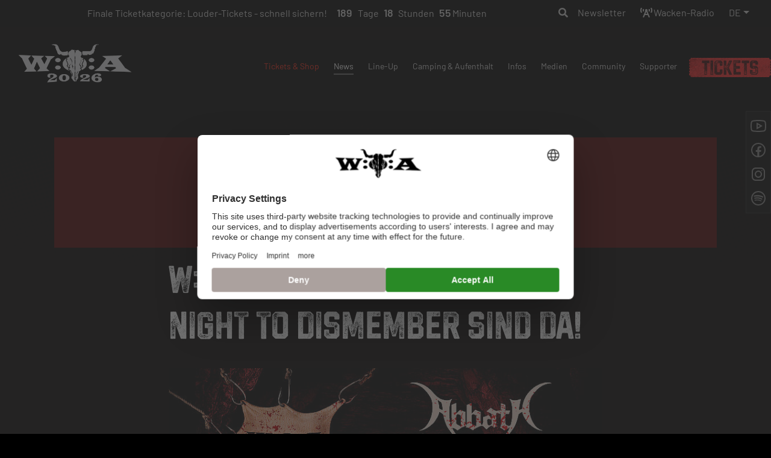

--- FILE ---
content_type: text/html; charset=utf-8
request_url: https://www.wacken.com/de/news-details/woa-2023-die-bands-der-night-to-dismember-sind-da/
body_size: 12911
content:
<!DOCTYPE html>
<html  ng-app="woamanager">
<head>

<meta charset="utf-8">
<!-- 
	This website is powered by TYPO3 - inspiring people to share!
	TYPO3 is a free open source Content Management Framework initially created by Kasper Skaarhoj and licensed under GNU/GPL.
	TYPO3 is copyright 1998-2026 of Kasper Skaarhoj. Extensions are copyright of their respective owners.
	Information and contribution at https://typo3.org/
-->


<link rel="icon" href="/_assets/3fb8fb6daec87d7565c05103aa89d6b0/2026/Images/Icons/favicon.ico" type="image/vnd.microsoft.icon">
<title>W:O:A 2023 - Die Bands der Night to Dismember sind da! | Wacken Open Air</title>
<meta http-equiv="x-ua-compatible" content="IE=edge">
<meta name="generator" content="TYPO3 CMS">
<meta name="description" content="Wie versprochen gibt es heute Zuwachs zum W:O:A 2023 Billing mit den Bands, welche bei der Night to Dismember spielen werden - Hier erfahrt ihr mehr!">
<meta name="viewport" content="width=device-width, initial-scale=1, minimum-scale=1">
<meta name="robots" content="index,follow">
<meta property="og:title" content="W:O:A 2023 - Die Bands der Night to Dismember sind da! ">
<meta property="og:type" content="article">
<meta property="og:url" content="https://www.wacken.com/de/news-details/woa-2023-die-bands-der-night-to-dismember-sind-da/">
<meta property="og:image" content="https://www.wacken.com/fileadmin/_processed_/8/2/csm_WOA_Nighttodismember_2023_Bands_FB_PageHeader_7bd945408f.jpg">
<meta property="og:image:width" content="1200">
<meta property="og:image:height" content="677">
<meta property="og:description" content="Wie versprochen gibt es heute Zuwachs zum W:O:A 2023 Billing mit den Bands, welche bei der Night to Dismember spielen werden - Hier erfahrt ihr mehr!">
<meta property="og:site_name" content="Wacken Open Air">
<meta name="twitter:card" content="summary">
<meta name="apple-mobile-web-app-capable" content="no">
<meta name="google" content="notranslate">

<link rel="stylesheet" href="/typo3temp/assets/compressed/merged-3feae01732be38d5821106edf32870bb-1ed33a9a9b8fc1e32e33827944d3a238.css?1765790492" media="all">
<link rel="stylesheet" href="/typo3temp/assets/compressed/merged-f6e31179ad264f4cd906b8e4b6672a98-e44b159f07d391c3f98888733a1b0481.css?1765790492" media="all">


<script src="/typo3temp/assets/compressed/merged-f6c8af8cdeaded3dbc0ee1696215df7d.js?1765790492"></script>



<script id="usercentrics-cmp" src="https://web.cmp.usercentrics.eu/ui/loader.js" data-settings-id="XztwL1syo" async></script><script data-usercentrics="Google Tag Manager">(function(w,d,s,l,i){w[l]=w[l]||[];w[l].push({'gtm.start':new Date().getTime(),event:'gtm.js'});var f=d.getElementsByTagName(s)[0],j=d.createElement(s),dl=l!='dataLayer'?'&l='+l:'';j.async=true;j.src='https://www.googletagmanager.com/gtm.js?id='+i+dl;f.parentNode.insertBefore(j,f);})(window,document,'script','dataLayer','GTM-5D4Z8MX');</script>
<link rel="canonical" href="https://www.wacken.com/de/news-details/woa-2023-die-bands-der-night-to-dismember-sind-da/"/>

<link rel="alternate" hreflang="de-DE" href="https://www.wacken.com/de/news-details/woa-2023-die-bands-der-night-to-dismember-sind-da/"/>
<link rel="alternate" hreflang="en-US" href="https://www.wacken.com/en/news-details/woa-2023-die-bands-der-night-to-dismember-sind-da/"/>
<link rel="alternate" hreflang="x-default" href="https://www.wacken.com/de/news-details/woa-2023-die-bands-der-night-to-dismember-sind-da/"/>
</head>
<body id="p64" class="page-64 pagelevel-2 language-0 backendlayout-default layout-default"><noscript><iframe src="https://www.googletagmanager.com/ns.html?id=GTM-5D4Z8MX" height="0" width="0" style="display:none;visibility:hidden"></iframe></noscript>

<div id="top"></div><div class="body-bg body-bg-top print-hide-background" ng-app="woamananger"><div id="actual-site" style="position: relative; z-index: 10;"><a class="sr-only sr-only-focusable" href="#page-content"><span>Zum Hauptinhalt springen</span></a><!-- TNT: Extensions/Partials/Page/Navigation/Main.html START --><nav id="meta_nav" class="navbar-top-all navbar navbar-expand-md navbar-dark fixed-top bg-dark mr-auto d-block d-print-none"><div class="container-fluid d-flex justify-content-between"><div class="lang-switch-area flex-fill d-flex align-items-start"><div id="noch-x-tage" class="hidden"><span class="prefix"><a href="/de/tickets-shop/woa-2026-tickets/">Finale Ticketkategorie: Louder-Tickets - schnell sichern!</a></span><span id="days"><span id="day_value"></span><span class="unit">Tage</span></span><span id="hours"><span id="hour_value"></span><span class="unit">Stunden</span></span><span id="minutes"><span id="minute_value"></span><span class="unit">Minuten</span></span></div><script>
                var countDownDate = new Date("07/29/2026 11:59:00 PM").getTime();

                var x = setInterval(function() {
                    var now = new Date().getTime();
                    var distance = countDownDate - now;
                    var days = Math.floor(distance / (1000 * 60 * 60 * 24));
                    var hours = Math.floor((distance % (1000 * 60 * 60 * 24)) / (1000 * 60 * 60));
                    var minutes = Math.floor((distance % (1000 * 60 * 60)) / (1000 * 60));
                    if (days < 1) {
                        document.getElementById("days").style = "display:none";
                    }
                    if (days == 0 && hours == 0) {
                        document.getElementById("hours").style = "display:none";
                    }
                    if (days == 0 && hours == 0 && minutes == 0) {
                        document.getElementById("minutes").style = "display:none";
                    }
                    document.getElementById("day_value").innerHTML = days;
                    document.getElementById("hour_value").innerHTML = hours.toString().padStart(2, "0");
                    document.getElementById("minute_value").innerHTML = minutes.toString().padStart(2, "0");

                    // If the count down is finished, hide element
                    if (distance < 0) {
                        clearInterval(x);
                        document.getElementById("noch-x-tage").style.display = "none";
                    } else {
                        document.getElementById("noch-x-tage").removeAttribute("class");
                    }
                }, 1000);
            </script></div><div id="searchBoxHeader" class="dropdown dropright d-none d-lg-block"><a class="dropdown-toggle ml-1 mr-4 " href="#" role="button" id="dropdownMenuLink" data-bs-toggle="dropdown"
               aria-haspopup="true" aria-expanded="false"><i class="fas fa-search"></i></a><div class="dropdown-menu p-0" aria-labelledby="dropdownMenuLink"><form class="form-inline my-2 my-md-0" method="get" id="form_kesearch_searchfield" name="form_kesearch_searchfield" action="/de/orientierung/suche/"><label class="sr-only" for="tx_kesearch_pi1[sword]">Suche nach</label><input class="form-control py-0 pl-2 pr-5" type="text" id="form_kesearch_searchfield_sword" name="tx_kesearch_pi1[sword]" placeholder="Suche nach"><div class="input-group-append"><input class="btn btn-primary py-0 px-3" type="submit" id="form_kesearch_searchfield_submit" value="Go"></div></form></div></div><a class="mr-3 mr-sm-4" href="/de/newsletter-abonnieren/">Newsletter</a><a href="" class="mr-0 mr-lg-3" onclick="window.open('https://s3.eu-central-1.amazonaws.com/radiobob.de/standalone-player-wacken/index.html', '_blank', 'location=yes,height=800,width=400,scrollbars=yes,status=yes');" class="mr-1 mr-sm-1"><i class="fas fa-broadcast-tower"></i><span class="ml-1 my-sm-2">Wacken-Radio</span></a><div id="language_menu" class="dropdown"><a href="/de/news-details/woa-2023-die-bands-der-night-to-dismember-sind-da/" id="dropdownMenuLink" class="language-menu dropdown-toggle" role="button" data-bs-toggle="dropdown" aria-haspopup="true" aria-expanded="false" hreflang="de-DE" title="Deutsch"><span>DE</a><div class="dropdown-menu" aria-labelledby="dropdownMenuLink"><a href="/en/news-details/woa-2023-die-bands-der-night-to-dismember-sind-da/" class="dropdown-item" hreflang="en-GB" title="English">EN</span></a></div></div></div></nav><div class="d-none d-print-block row"><div class="container"><div class="col-12 text-center"><img src="/_assets/3fb8fb6daec87d7565c05103aa89d6b0/2026/Images/logo_sold_out.png" class="" style="width: 8cm;"></div></div></div><header id="page-header" class="bp-page-header navbar-mainnavigation navbar-has-image navbar-top navbar-fixed-top navbar-dark navbar-inverse"><div class="container-fluid"><nav id="mainnavigation" class="navbar navbar-expand-xl p-0"><!--partial DropIn/Navigation/MainBefore START --><div class="navbar-brand navbar-brand-image"><a title="Wacken Start" href="/de/"><img class="navbar-brand-logo-normal" src="/_assets/3fb8fb6daec87d7565c05103aa89d6b0/2026/Images/logo_sold_out.png" alt="W:O:A Wacken Open Air" height="69" width="199"></a></div><button class="navbar-toggler collapsed" type="button" data-bs-toggle="collapse"
                    data-bs-target="#navbar-menu" aria-expanded="false" aria-label="Toggle navigation"><span class="navbar-toggler-icon"></span></button><!--partial DropIn/Navigation/MainBefore END --><div id="navbar-menu" class="navbar-collapse collapse justify-content-end mx-auto px-2"><!-- TNT: Extensions/Partials/Page/Navigation/Main.html - Section MainNavigation - START --><ul class="navbar-nav mega-menu pr-0 pr-md-5 mx-md-5 mx-xl-0 pr-xl-0"><!-- Classes: w-100 d-flex justify-content-between  --><li class="item.data.nav_hide-0 nav-item dropdown dropdown-hover" style="position: static;"><a href="/de/tickets-shop/woa-2026-tickets/" id="nav-item-81" class="nav-link dropdown-toggle" title="Tickets &amp; Shop" aria-haspopup="true" aria-expanded="false"><span class="nav-link-text">Tickets &amp; Shop</span></a><div class="dropdown-menu pt-2" aria-labelledby="nav-item-81"><div class="mega-menu-top-spacer"></div><!-- CONTAINER OPEN --><!-- PID: 81 --><div class="mega-menu-dropdown-wrapper"><div class="container"><!-- ROW OPEN --><div class="w-100 links-area row mx-0 pt-0 pb-3 py-lg-3 px-2" style="flex-wrap: wrap;"><!-- FIRST ITEM --><!-- COL OPEN --><div class="col-md-3 menu-subject-block"><h6 class="dropdown-header">W:O:A Tickets</h6><!-- subMenuItem --><div><a href="/de/tickets-shop/woa-2026-tickets/" class="dropdown-item"  title="W:O:A 2026 Tickets"><span class="dropdown-text">W:O:A 2026 Tickets</span></a></div><!-- subMenuItem --><div><a href="/de/tickets-shop/the-pit/" class="dropdown-item"  title="The Pit"><span class="dropdown-text">The Pit</span></a></div><!-- subMenuItem --><div><a href="https://ticketcenter.wacken.com" class="dropdown-item"  title="Wacken Ticketcenter"><span class="dropdown-text">Wacken Ticketcenter</span></a></div><!-- COL CLOSE --></div><!-- COL OPEN --><div class="col-md-3 menu-subject-block"><h6 class="dropdown-header">Merchandise</h6><!-- subMenuItem --><div><a href="https://www.metalmerch.com/?utm_source=WOAWeb&amp;utm_medium=Menu" class="dropdown-item"  title="Merchandise Onlineshop"><span class="dropdown-text">Merchandise Onlineshop</span></a></div><!-- subMenuItem --><div><a href="/de/tickets-shop/wacken-store-info-office/" class="dropdown-item"  title="Wacken Store &amp; Info Office"><span class="dropdown-text">Wacken Store &amp; Info Office</span></a></div><!-- COL CLOSE --></div><!--
                                                            <div class="col-md-2 d-none d-sm-block" style="border-left: solid 1px #343a40;"><h6 class="dropdown-header">Guides</h6></div>
                                                            --><!-- Tickets and Shop --><!-- 2 Column News --><div class="d-none d-md-block col-md-9 pr-1"><!--DE--><!--EN--></div><!-- ROW CLOSE --></div><!-- CONTAINER CLOSE --></div></div></div></li><li class="item.data.nav_hide-0 nav-item active dropdown dropdown-hover" style="position: static;"><a href="/de/alle-news/" id="nav-item-63" class="nav-link dropdown-toggle" title="News" aria-haspopup="true" aria-expanded="false"><span class="nav-link-text">News</span></a><div class="dropdown-menu pt-2" aria-labelledby="nav-item-63"><div class="mega-menu-top-spacer"></div><!-- CONTAINER OPEN --><!-- PID: 63 --><div class="mega-menu-dropdown-wrapper"><div class="container"><!-- ROW OPEN --><div class="w-100 links-area row mx-0 pt-0 pb-3 py-lg-3 px-2" style="flex-wrap: wrap;"><!-- FIRST ITEM --><!-- COL OPEN --><div class="col-md-3 menu-subject-block"><h6 class="dropdown-header">News</h6><!-- subMenuItem --><div><a href="/de/alle-news/" class="dropdown-item"  title="Alle News"><span class="dropdown-text">Alle News</span></a></div><!-- subMenuItem --><div><a href="/de/newsletter-abonnieren/" class="dropdown-item"  title="Newsletter abonnieren"><span class="dropdown-text">Newsletter abonnieren</span></a></div><!-- subMenuItem --><div><a href="/de/newsletter-abbestellen/" class="dropdown-item"  title="Newsletter abbestellen"><span class="dropdown-text">Newsletter abbestellen</span></a></div><!-- subMenuItem --><div><a href="https://www.wacken.com/de/rss.xml" class="dropdown-item"  title="RSS Feed"><span class="dropdown-text">RSS Feed</span></a></div><!-- COL CLOSE --></div><!--
                                                            <div class="col-md-2 d-none d-sm-block" style="border-left: solid 1px #343a40;"><h6 class="dropdown-header">Guides</h6></div>
                                                            --><!-- Menu NEWS --><!-- 3 Column News --><div class="d-none d-md-block col-md-9 pr-1"><!-- EXT: tnt_template_bs4 - Extensions/bootstrap_package/Layouts/ContentElements START --><div class="container-fluid p-0"><div class="row no-gutters"><div class="col"><div id="c484" class="frame-type-news_newsliststicky frame-layout-container-fluid frame-background-none  frame-space-before-none frame-space-after-none grid-element-type-none none"><a id="c484"></a><div class="news bs4"><!--TYPO3SEARCH_end--><!-- TEMPLATE 230: MegaMenu-Cards 3-spaltig --><div class="news-megamenu list-unstyled news-list-view bs4" id="news-container-484"><div class="row"><!-- 3ColCards --><!-- Layout used: 230 --><!-- THIS FIRST ITEM --><div class="col-md-4 px-1"><div class="card mb-0"><a title="Winterwetter? Mit der Warm &amp; Trocken Kollektion kein Problem!" href="/de/news-details/winterwetter-mit-der-warm-trocken-kollektion-kein-problem/"><div style="position: relative;"><img class="card-img-top" src="/fileadmin/_processed_/d/d/csm_WOA-Merch_Warm-Trocken_260116_DE_Web-Banner_04b031c0a2.jpg" width="372" height="210" alt="" /></div></a><div class="card-body px-0 py-2 articletype-0"
                 itemscope="itemscope" itemtype="http://schema.org/Article"><h4 itemprop="headline" class="card-title font-weight-bold"><a title="Winterwetter? Mit der Warm &amp; Trocken Kollektion kein Problem!" href="/de/news-details/winterwetter-mit-der-warm-trocken-kollektion-kein-problem/">
                        Winterwetter? Mit der Warm & Trocken Kollektion kein Problem!
                    </a></h4></div></div></div><!-- 3ColCards --><!-- Layout used: 230 --><div class="col-md-4 px-1"><div class="card mb-0"><a title="Full Metal Mayrhofen 2026 - Das finale Lineup ist da!" href="/de/news-details/full-metal-mayrhofen-2026-das-finale-lineup-ist-da/"><div style="position: relative;"><img class="card-img-top" src="/fileadmin/_processed_/d/a/csm_fmm_2026_bandposter_260115_16-9_42946cdf58.jpg" width="372" height="210" alt="" /></div></a><div class="card-body px-0 py-2 articletype-0"
                 itemscope="itemscope" itemtype="http://schema.org/Article"><h4 itemprop="headline" class="card-title font-weight-bold"><a title="Full Metal Mayrhofen 2026 - Das finale Lineup ist da!" href="/de/news-details/full-metal-mayrhofen-2026-das-finale-lineup-ist-da/">
                        Full Metal Mayrhofen 2026 - Das finale Lineup ist da!
                    </a></h4></div></div></div><!-- 3ColCards --><!-- Layout used: 230 --><div class="col-md-4 px-1"><div class="card mb-0"><a title="Das W:O:A-Team wünscht euch ein Heavy New Year 2026!" href="/de/news-details/das-woa-team-wuenscht-euch-ein-heavy-new-year-2026/"><div style="position: relative;"><img class="card-img-top" src="/fileadmin/_processed_/4/9/csm_WOA26_Neujahrs-Gruesse_251219_Web-Banner_88fc807692.jpg" width="372" height="210" alt="" /></div></a><div class="card-body px-0 py-2 articletype-0"
                 itemscope="itemscope" itemtype="http://schema.org/Article"><h4 itemprop="headline" class="card-title font-weight-bold"><a title="Das W:O:A-Team wünscht euch ein Heavy New Year 2026!" href="/de/news-details/das-woa-team-wuenscht-euch-ein-heavy-new-year-2026/">
                        Das W:O:A-Team wünscht euch ein Heavy New Year 2026!
                    </a></h4></div></div></div></div></div><!--TYPO3SEARCH_begin--></div></div></div></div></div><!-- EXT: tnt_template_bs4 - Extensions/bootstrap_package/Layouts/ContentElements END --></div><!-- ROW CLOSE --></div><!-- CONTAINER CLOSE --></div></div></div></li><li class="item.data.nav_hide-0 nav-item dropdown dropdown-hover" style="position: static;"><a href="/de/line-up/bands/" id="nav-item-57" class="nav-link dropdown-toggle" title="Line-Up" aria-haspopup="true" aria-expanded="false"><span class="nav-link-text">Line-Up</span></a><div class="dropdown-menu pt-2" aria-labelledby="nav-item-57"><div class="mega-menu-top-spacer"></div><!-- CONTAINER OPEN --><!-- PID: 57 --><div class="mega-menu-dropdown-wrapper"><div class="container"><!-- ROW OPEN --><div class="w-100 links-area row mx-0 pt-0 pb-3 py-lg-3 px-2" style="flex-wrap: wrap;"><!-- FIRST ITEM --><!-- COL OPEN --><div class="col-md-3 menu-subject-block"><h6 class="dropdown-header">Musik</h6><!-- subMenuItem --><div><a href="/de/line-up/bands/" class="dropdown-item"  title="Bands"><span class="dropdown-text">Bands</span></a></div><!-- subMenuItem --><div><a href="/de/line-up/play-at-wacken-open-air/" class="dropdown-item"  title="Play at Wacken Open Air"><span class="dropdown-text">Play at Wacken Open Air</span></a></div><!-- COL CLOSE --></div><!--
                                                            <div class="col-md-2 d-none d-sm-block" style="border-left: solid 1px #343a40;"><h6 class="dropdown-header">Guides</h6></div>
                                                            --><!-- Menu Programm --><!-- 1 Column Video --><div class="d-none d-md-block col-md-3 px-1"></div><!-- ROW CLOSE --></div><!-- CONTAINER CLOSE --></div></div></div></li><li class="item.data.nav_hide-0 nav-item dropdown dropdown-hover" style="position: static;"><a href="/de/camping/allgemeine-info-uebersicht/" id="nav-item-679" class="nav-link dropdown-toggle" title="Camping" aria-haspopup="true" aria-expanded="false"><span class="nav-link-text">Camping</span></a><div class="dropdown-menu pt-2" aria-labelledby="nav-item-679"><div class="mega-menu-top-spacer"></div><!-- CONTAINER OPEN --><!-- PID: 679 --><div class="mega-menu-dropdown-wrapper"><div class="container"><!-- ROW OPEN --><div class="w-100 links-area row mx-0 pt-0 pb-3 py-lg-3 px-2" style="flex-wrap: wrap;"><!-- FIRST ITEM --><!-- COL OPEN --><div class="col-md-3 menu-subject-block"><h6 class="dropdown-header">Camping-Areas</h6><!-- subMenuItem --><div><a href="/de/camping/allgemeine-info-uebersicht/" class="dropdown-item"  title="Allgemeine Info &amp; Übersicht"><span class="dropdown-text">Allgemeine Info &amp; Übersicht</span></a></div><!-- subMenuItem --><div><a href="/de/camping/woa-campground/" class="dropdown-item"  title="W:O:A Campground"><span class="dropdown-text">W:O:A Campground</span></a></div><!-- subMenuItem --><div><a href="/de/camping/camping-only/" class="dropdown-item"  title="Camping Only"><span class="dropdown-text">Camping Only</span></a></div><!-- subMenuItem --><div><a href="/de/camping/wheels-of-steel/" class="dropdown-item"  title="Wheels Of Steel"><span class="dropdown-text">Wheels Of Steel</span></a></div><!-- subMenuItem --><div><a href="/de/camping/party-like-a-rockstar/" class="dropdown-item"  title="Party like a Rockstar"><span class="dropdown-text">Party like a Rockstar</span></a></div><!-- COL CLOSE --></div><!-- COL OPEN --><div class="col-md-3 menu-subject-block"><h6 class="dropdown-header">Special Camping</h6><!-- subMenuItem --><div><a href="/de/camping/tent/" class="dropdown-item"  title="Tᴱ.N.T."><span class="dropdown-text">Tᴱ.N.T.</span></a></div><!-- subMenuItem --><div><a href="/de/camping/camper-park/" class="dropdown-item"  title="Camper-Park"><span class="dropdown-text">Camper-Park</span></a></div><!-- subMenuItem --><div><a href="/de/camping/residenz-evil/" class="dropdown-item"  title="Residenz Evil"><span class="dropdown-text">Residenz Evil</span></a></div><!-- subMenuItem --><div><a href="/de/camping/moshtel/" class="dropdown-item"  title="Moshtel"><span class="dropdown-text">Moshtel</span></a></div><!-- subMenuItem --><div><a href="/de/camping/bauer-uwes-garten/" class="dropdown-item"  title="Bauer Uwes Garten"><span class="dropdown-text">Bauer Uwes Garten</span></a></div><!-- COL CLOSE --></div><!--
                                                            <div class="col-md-2 d-none d-sm-block" style="border-left: solid 1px #343a40;"><h6 class="dropdown-header">Guides</h6></div>
                                                            --><!-- No News --><!-- ROW CLOSE --></div><!-- CONTAINER CLOSE --></div></div></div></li><li class="item.data.nav_hide-0 nav-item dropdown dropdown-hover" style="position: static;"><a href="/de/infos/das-gelaende/" id="nav-item-108" class="nav-link dropdown-toggle" title="Infos" aria-haspopup="true" aria-expanded="false"><span class="nav-link-text">Infos</span></a><div class="dropdown-menu pt-2" aria-labelledby="nav-item-108"><div class="mega-menu-top-spacer"></div><!-- CONTAINER OPEN --><!-- PID: 108 --><div class="mega-menu-dropdown-wrapper"><div class="container"><!-- ROW OPEN --><div class="w-100 links-area row mx-0 pt-0 pb-3 py-lg-3 px-2" style="flex-wrap: wrap;"><!-- FIRST ITEM --><!-- COL OPEN --><div class="col-md-3 menu-subject-block"><h6 class="dropdown-header">Festival</h6><!-- subMenuItem --><div><a href="/de/infos/festival-abc/" class="dropdown-item"  title="Festival ABC"><span class="dropdown-text">Festival ABC</span></a></div><!-- subMenuItem --><div><a href="/de/infos/das-gelaende/" class="dropdown-item"  title="Das Gelände"><span class="dropdown-text">Das Gelände</span></a></div><!-- subMenuItem --><div><a href="/de/infos/app/" class="dropdown-item"  title="App"><span class="dropdown-text">App</span></a></div><!-- subMenuItem --><div><a href="/de/tickets-shop/cashless-payment/" class="dropdown-item"  title="Cashless Payment"><span class="dropdown-text">Cashless Payment</span></a></div><!-- subMenuItem --><div><a href="/de/infos/inklusion/" class="dropdown-item"  title="Inklusion"><span class="dropdown-text">Inklusion</span></a></div><!-- subMenuItem --><div><a href="/de/infos/historie/" class="dropdown-item"  title="Historie"><span class="dropdown-text">Historie</span></a></div><!-- COL CLOSE --></div><!-- COL OPEN --><div class="col-md-3 menu-subject-block"><h6 class="dropdown-header">Reise</h6><!-- subMenuItem --><div><a href="/de/infos/access-pass/" class="dropdown-item"  title="Access Pass"><span class="dropdown-text">Access Pass</span></a></div><!-- subMenuItem --><div><a href="/de/infos/offizielle-reisepartner/" class="dropdown-item"  title="Offizielle Reisepartner"><span class="dropdown-text">Offizielle Reisepartner</span></a></div><!-- COL CLOSE --></div><!--
                                                            <div class="col-md-2 d-none d-sm-block" style="border-left: solid 1px #343a40;"><h6 class="dropdown-header">Guides</h6></div>
                                                            --><!-- No News --><!-- ROW CLOSE --></div><!-- CONTAINER CLOSE --></div></div></div></li><li class="item.data.nav_hide-0 nav-item dropdown dropdown-hover" style="position: static;"><a href="/de/medien/the-bullhead/" id="nav-item-79" class="nav-link dropdown-toggle" title="Medien" aria-haspopup="true" aria-expanded="false"><span class="nav-link-text">Medien</span></a><div class="dropdown-menu pt-2" aria-labelledby="nav-item-79"><div class="mega-menu-top-spacer"></div><!-- CONTAINER OPEN --><!-- PID: 79 --><div class="mega-menu-dropdown-wrapper"><div class="container"><!-- ROW OPEN --><div class="w-100 links-area row mx-0 pt-0 pb-3 py-lg-3 px-2" style="flex-wrap: wrap;"><!-- FIRST ITEM --><!-- COL OPEN --><div class="col-md-3 menu-subject-block"><h6 class="dropdown-header">Downloads</h6><!-- COL CLOSE --></div><!-- COL OPEN --><div class="col-md-3 menu-subject-block"><h6 class="dropdown-header">Bilder</h6><!-- subMenuItem --><div><a href="/de/medien/wallpaper/" class="dropdown-item"  title="Wallpaper"><span class="dropdown-text">Wallpaper</span></a></div><!-- subMenuItem --><div><a href="/de/medien/the-bullhead/" class="dropdown-item"  title="The Bullhead"><span class="dropdown-text">The Bullhead</span></a></div><!-- subMenuItem --><div><a href="/de/medien/webcams/" class="dropdown-item"  title="Webcams"><span class="dropdown-text">Webcams</span></a></div><!-- COL CLOSE --></div><!-- COL OPEN --><div class="col-md-3 menu-subject-block"><h6 class="dropdown-header">Video</h6><!-- subMenuItem --><div><a href="https://www.youtube.com/wackentv" class="dropdown-item"  target="_blank" title="WackenTV"><span class="dropdown-text">WackenTV</span></a></div><!-- COL CLOSE --></div><!-- COL OPEN --><div class="col-md-3 menu-subject-block"><h6 class="dropdown-header">Presse</h6><!-- subMenuItem --><div><a href="/de/kontakt/presse-bands-und-b2b/pressevertreter/" class="dropdown-item"  title="Pressekontakt"><span class="dropdown-text">Pressekontakt</span></a></div><!-- subMenuItem --><div><a href="/de/medien/presseportal/" class="dropdown-item"  title="Presseportal"><span class="dropdown-text">Presseportal</span></a></div><!-- COL CLOSE --></div><!--
                                                            <div class="col-md-2 d-none d-sm-block" style="border-left: solid 1px #343a40;"><h6 class="dropdown-header">Guides</h6></div>
                                                            --><!-- Medien --><!-- 1 Column News --><div class="d-none d-md-block col-md-3 pr-1"></div><!-- ROW CLOSE --></div><!-- CONTAINER CLOSE --></div></div></div></li><li class="item.data.nav_hide-0 nav-item dropdown dropdown-hover" style="position: static;"><a href="https://forum.wacken.com" id="nav-item-80" class="nav-link dropdown-toggle" target="_blank" title="Community" aria-haspopup="true" aria-expanded="false"><span class="nav-link-text">Community</span></a><div class="dropdown-menu pt-2" aria-labelledby="nav-item-80"><div class="mega-menu-top-spacer"></div><!-- CONTAINER OPEN --><!-- PID: 80 --><div class="mega-menu-dropdown-wrapper"><div class="container"><!-- ROW OPEN --><div class="w-100 links-area row mx-0 pt-0 pb-3 py-lg-3 px-2" style="flex-wrap: wrap;"><!-- FIRST ITEM --><!-- COL OPEN --><div class="col-md-3 menu-subject-block"><h6 class="dropdown-header">Online</h6><!-- subMenuItem --><div><a href="https://forum.wacken.com" class="dropdown-item"  target="_blank" title="Forum"><span class="dropdown-text">Forum</span></a></div><!-- COL CLOSE --></div><!-- COL OPEN --><div class="col-md-3 menu-subject-block"><h6 class="dropdown-header">Offline</h6><!-- subMenuItem --><div><a href="/de/community/fanclub/" class="dropdown-item"  title="Fanclub"><span class="dropdown-text">Fanclub</span></a></div><!-- COL CLOSE --></div><!-- COL OPEN --><div class="col-md-3 menu-subject-block"><h6 class="dropdown-header">Engagement</h6><!-- subMenuItem --><div><a href="/de/community/woa-blutspende/" class="dropdown-item"  title="W:O:A Blutspende"><span class="dropdown-text">W:O:A Blutspende</span></a></div><!-- subMenuItem --><div><a href="/de/community/pay-with-your-blood/" class="dropdown-item"  title="Pay with your blood"><span class="dropdown-text">Pay with your blood</span></a></div><!-- subMenuItem --><div><a href="/de/community/green-wacken/" class="dropdown-item"  title="Green Wacken"><span class="dropdown-text">Green Wacken</span></a></div><!-- subMenuItem --><div><a href="/de/community/dkms/" class="dropdown-item"  title="DKMS"><span class="dropdown-text">DKMS</span></a></div><!-- subMenuItem --><div><a href="/de/community/wacken-foundation/" class="dropdown-item"  title="Wacken Foundation"><span class="dropdown-text">Wacken Foundation</span></a></div><!-- subMenuItem --><div><a href="/de/community/wacken-metal-academy/" class="dropdown-item"  title="Wacken Metal Academy"><span class="dropdown-text">Wacken Metal Academy</span></a></div><!-- COL CLOSE --></div><!--
                                                            <div class="col-md-2 d-none d-sm-block" style="border-left: solid 1px #343a40;"><h6 class="dropdown-header">Guides</h6></div>
                                                            --><!-- Community --><!-- 1 Column News --><div class="d-none d-md-block col-md-3 pr-1"><!-- EXT: tnt_template_bs4 - Extensions/bootstrap_package/Layouts/ContentElements START --><div class="no-container "><div class="row"><div class="col"><div id="c1024" class="frame-type-news_newsliststicky frame-layout-no-container frame-background-none  frame-space-before-none frame-space-after-none grid-element-type-none none"><a id="c1024"></a><div class="news bs4"><!--TYPO3SEARCH_end--><!-- TEMPLATE 210: MegaMenu-Cards 1-spaltig --><div class="news-megamenu list-unstyled news-list-view bs4"
					     id="news-container-1024"><div class="row"><!-- Section 1ColCard --><!-- Layout used: 210 --><!-- THIS FIRST ITEM --><div class="col-md-12"><div class="card mb-0"><div style="position: relative;"><img class="card-img-top" src="/fileadmin/_processed_/f/7/csm_blutspende_itzehoe_f389d726b7.jpg" width="372" height="210" alt="" /></div><div class="card-body px-0 py-2 articletype-1"
                 itemscope="itemscope" itemtype="http://schema.org/Article"><h4 itemprop="headline" class="card-title font-weight-bold">
                    
                        Spende Blut, rette Leben!
                    
                </h4></div></div></div></div></div><!--TYPO3SEARCH_begin--></div></div></div></div></div><!-- EXT: tnt_template_bs4 - Extensions/bootstrap_package/Layouts/ContentElements END --></div><!-- ROW CLOSE --></div><!-- CONTAINER CLOSE --></div></div></div></li><li class="item.data.nav_hide-0 nav-item dropdown dropdown-hover" style="position: static;"><a href="/de/supporter/" id="nav-item-296" class="nav-link dropdown-toggle" title="Supporter" aria-haspopup="true" aria-expanded="false"><span class="nav-link-text">Supporter</span></a><div class="dropdown-menu pt-2" aria-labelledby="nav-item-296"><div class="mega-menu-top-spacer"></div><!-- CONTAINER OPEN --><!-- PID: 296 --><div class="mega-menu-dropdown-wrapper"><div class="container"><!-- ROW OPEN --><div class="w-100 links-area row mx-0 pt-0 pb-3 py-lg-3 px-2" style="flex-wrap: wrap;"><!-- FIRST ITEM --><!-- COL OPEN --><div class="col-md-3"><!-- subMenuItem --><div><a href="/de/supporter/supporter-2025/" class="dropdown-item"  title="Supporter 2025"><span class="dropdown-text">Supporter 2025</span></a></div><!-- COL CLOSE --></div><!--
                                                            <div class="col-md-2 d-none d-sm-block" style="border-left: solid 1px #343a40;"><h6 class="dropdown-header">Guides</h6></div>
                                                            --><!-- No News --><!-- ROW CLOSE --></div><!-- CONTAINER CLOSE --></div></div></div></li><!-- SEARCH in Mobile Nav --><li class="d-block d-xl-none mt-2"><!-- Hier sollte eigentlich das gleiche TS stehen wir oben - INhalt von searchBoxHeader --><form class="tablet my-2 my-md-0" method="get" id="form_kesearch_searchfield" name="form_kesearch_searchfield" action="/de/orientierung/suche/"><label class="sr-only" for="tx_kesearch_pi1[sword]">Suche nach</label><input class="form-control py-0 px-2 my-3" type="text" id="form_kesearch_searchfield_sword" name="tx_kesearch_pi1[sword]" placeholder="Suche nach"><div class="input-group-append mx-auto mx-sm-1"><input class="btn btn-primary py-0 px-3" type="submit" id="form_kesearch_searchfield_submit" value="Go"></div></form></li></ul><!-- TNT: Extensions/Partials/Page/Navigation/Main.html - Section MainNavigation - END --><!--partial DropIn/Navigation/MainAfter START --><!-- MainAfter.html --><div class="mx-0 mt-4 mb-3 my-md-4 mt-xl-0 text-center tickets-button "><a class="btn btn-primary ml-0 ml-lg-2 mt-2 mt-lg-0" href="/de/tickets-shop/woa-2026-tickets/">Tickets</a></div><!--partial DropIn/Navigation/MainAfter END --></div></nav></div></header><!-- TNT: Extensions/Partials/Page/Navigation/Main.html END --><nav class="breadcrumb-section d-print-none" aria-label="breadcrumb"><div class="container"><p class="sr-only" id="breadcrumb">Sie sind hier:</p><ol class="breadcrumb"><li class="breadcrumb-item"><a class="breadcrumb-link" href="/de/" title="Start"><span class="breadcrumb-text">Start</span></a></li><li class="breadcrumb-item"><a class="breadcrumb-link" href="/de/alle-news/" title="News"><span class="breadcrumb-text">News</span></a></li><li class="breadcrumb-item active" aria-current="page"><span class="breadcrumb-text">News-Details</span></li></ol></div></nav><div id="page-content" class="bp-page-content main-section pt-3 pt-md-2 pt-lg-1" style="z-index: 10;"><div id="socialBar" class="p-2 d-none d-sm-block d-print-none"><div class="pb-2"><a href="https://www.youtube.com/wackentv/" target="_blank"><img src="/_assets/3fb8fb6daec87d7565c05103aa89d6b0/2026/Images/Icons/youtube.svg" width="32" height="32" title="" alt="" class="img-fluid" style="margin-top: 4px;"></a></div><div class="pb-2"><a href="https://www.facebook.com/WackenOpenAir.official" target="_blank"><img src="/_assets/3fb8fb6daec87d7565c05103aa89d6b0/2026/Images/Icons/facebook.svg" width="32" height="32" title="" alt="" class="img-fluid" style="margin-top: 4px;"></a></div><div class="pb-2"><a href="https://www.instagram.com/wackenopenair.official/" target="_blank"><img src="/_assets/3fb8fb6daec87d7565c05103aa89d6b0/2026/Images/Icons/instagram.svg" width="32" height="32" title="" alt="" class="img-fluid" style="margin-top: 4px;"></a></div><div class="pb-2"><a href="https://open.spotify.com/playlist/78NloPtEpD7pMMC6dQoLdt" target="_blank"><img src="/_assets/3fb8fb6daec87d7565c05103aa89d6b0/2026/Images/Icons/spotify.svg" width="32" height="32" title="" alt="" class="img-fluid" style="margin-top: 4px;"></a></div><div class="pb-2" style="display: none;"><i class="fas fa-ellipsis-h"></i></div></div><!--
<div id="socialBar" class="d-none d-xl-block col-xl-2 bd-toc"><ul class="section-nav"><li class="toc-entry toc-h2"><a href="#"><span class="icon-woa_social_facebook_white" style="font-size: 64px;"><span class="path1"></span><span class="path2"></span></span></a></li><li class="toc-entry toc-h2"><a href="#"><span class="icon-woa_social_facebook-min"></span></a></li><li class="toc-entry toc-h2"><a href="#"><span class="icon-woa_social_facebook-min"></span></a></li><li class="toc-entry toc-h2"><a href="#"><span class="icon-woa_social_facebook-min"></span></a></li><li class="toc-entry toc-h2"><a href="#"><span class="icon-woa_social_facebook-min"></span></a></li></ul></div>
--><div class="section section-default"><!-- EXT: tnt_template_bs4 - Extensions/bootstrap_package/Layouts/ContentElements START --><div class="container "><div class="row"><div class="col"><div id="c227" class="frame default frame-type-news_newsdetail frame-layout-container frame-background-none frame-no-backgroundimage frame-space-before-none frame-space-after-none grid-element-type-none none"><div class="frame-container"><div class="frame-inner"><div class="news news-single"><div class="article" itemscope="itemscope" itemtype="http://schema.org/Article"><style>
			.breadcrumb-section {
				display: none;
			}
		</style><!-- News Item Content One START --><!-- NEWS OLD --><div class="w-100 frame default frame-type-text frame-layout-no-container frame-background-primary frame-no-backgroundimage frame-space-before-medium frame-space-after-none grid-element-type-none none"><div class="my-3 text-center"><h2 itemprop="headline"><i class="fas fa-exclamation-triangle"></i><span class="px-2">Achtung</span><i class="fas fa-exclamation-triangle"></i></h2><p class="lead">Diese News ist veraltet (älter als 2 Jahre)!</p></div></div><!-- HEADLINE --><div class="row justify-content-center text-left mb-2 mb-md-3"><div class="col-md-9 col-lg-8"><div class="my-3"><h1 itemprop="headline">W:O:A 2023 - Die Bands der Night to Dismember sind da! </h1></div></div></div><!-- Main Image if activated --><div class="row mb-3"><div class="col-md-9 col-lg-8 mx-auto"><picture><source media="(min-width: 1200px)"
            srcset="/fileadmin/_processed_/8/2/csm_WOA_Nighttodismember_2023_Bands_FB_PageHeader_6583756a87.jpg 1x, /fileadmin/_processed_/8/2/csm_WOA_Nighttodismember_2023_Bands_FB_PageHeader_189644de0b.jpg 2x"><source media="(min-width: 992px)"
            srcset="/fileadmin/_processed_/8/2/csm_WOA_Nighttodismember_2023_Bands_FB_PageHeader_6583756a87.jpg 1x, /fileadmin/_processed_/8/2/csm_WOA_Nighttodismember_2023_Bands_FB_PageHeader_da1a3d790d.jpg 2x"><source media="(min-width: 768px)"
            srcset="/fileadmin/_processed_/8/2/csm_WOA_Nighttodismember_2023_Bands_FB_PageHeader_a5efa1831f.jpg 1x, /fileadmin/_processed_/8/2/csm_WOA_Nighttodismember_2023_Bands_FB_PageHeader_66cb74852e.jpg 2x"><source media="(max-width: 575.98px)"
            srcset="/fileadmin/_processed_/8/2/csm_WOA_Nighttodismember_2023_Bands_FB_PageHeader_ded5e8ba4c.jpg 1x, /fileadmin/_processed_/8/2/csm_WOA_Nighttodismember_2023_Bands_FB_PageHeader_da1a3d790d.jpg 2x"><img class="img-fluid mx-auto d-block" src="/fileadmin/_processed_/8/2/csm_WOA_Nighttodismember_2023_Bands_FB_PageHeader_8ac48663f4.jpg" width="760" height="429" alt="" /></picture></div></div><!-- META Infos --><div class="row justify-content-center text-left mb-0"><div class="col-md-9 col-lg-8"><div class="mt-3"><div class="extra d-flex justify-content-between"><!-- author --><div><small class="author_name"><i class="icon-metalhand_whi"></i>
				Erstellt von WackenHelge
			</small></div><!-- date --><!--<span class="glyphicon glyphicon-calendar"></span>--><div><small><time itemprop="datePublished" datetime="2022-10-31">
					31.10.2022
				</time></small></div><!-- category --></div></div></div></div><div class="row justify-content-center"><div class="col-md-9 col-lg-8 col-xl-7 mb-4"><article><!-- main text --><div class="news-text-wrap mb-4" itemprop="articleBody"><p>2016 haben wir uns entschlossen, all euren dämonischen Geistern während Wacken ein neues Zuhause zu geben und auf zwei Bühnen für einen Abend die härtesten, schnellsten und schwärzesten Bands unseres Billings zu versammeln. Passenderweise haben wir diesen Abend „Night To Dismember“ genannt, denn gleichzeitig ist unser Mainstage-Motto am Donnerstag, an dem wir Klassiker und Legenden vereinen, bekanntlich „Night To Remember“.<br> So weit, ist es gut! Jetzt sind wir abermals durchs Höllentor hinabgestiegen und haben für Euch das Schwärzeste was wir finden konnten mitgebracht. Wir sind sicher, dass diese Namen und Künstler gleichzeitig Euer Blut gefrieren und Eure kalten Herzen zum Schmelzen bringen werden. &nbsp;</p><p><br> Hier sind die Kandidaten für den Donnerstäglichen Abstieg in die Tiefen Eurer Seelen und Gehörgänge - &nbsp;heißet sie willkommen auf der „Night To Dismember“ …</p><p><br><strong>Abbath&nbsp;</strong><br> Viele Worte muss man über Olve Eikemo nicht verlieren - das macht er schon selbst! Und das sehr gut. Sein Zitat „Es gibt einen besonderen Platz für mich in der Hölle - den Thron“ ist mittlerweile legendär. Genauso wie seine alte Band, die unbestritten wohl aufs Siegertreppchen, zur Unholy Trinity des BM gehören. Doch Immortal mit Abbath ist Geschichte und dieser zementiert das auch brachialst mit dem mittlerweile dritten Dread Reaver auf dem er seine und unsere Dämonen wieder gut durchschüttelt. Solange das Ziel noch nicht die Hölle ist, düst Abbath definitiv auf dem Highway Richtung Metal-Olymp. Natürlich mit Zwischenstopp in Wacken.</p><p><strong>Carpathian Forest</strong><br> Blood, Sex and Vomit paved his way: So oder so ähnlich könnte wohl die Biographie von Nattefrost, Carpathian Forest’s zentralem Hauptdarsteller heißen. Kaum eine Band ist so offensiv mit den Kulturgütern des Black Metal bei ihren Bühnenshows umgegangen, wie die Norweger. Bereits 2004 sorgten sie bei ihrem Auftritt auf einer der wohl schwärzesten Ausgaben des Festivals, für wohliges Entsetzen. 19 Jahre später ist die Band hungrig wie nie zuvor. Man darf gespannt sein welche Höllenfeuer sie auf der Night to Dismember 2023 entfachen werden!</p><p><strong>Defleshed</strong><br> In 12 Jahren Bandgeschichte schafften es Defleshed sich wahrlich ein Cult-following aufzubauen. Dementsprechend sauer waren dann auch die Gesichter der Fans, als die Band 2005 ihre Auflösung bekannt gab. Bis heute wird also immer noch an Tor und Tür von Lars und Co. gekratzt und die Reunion gefordert. In diesem Jahr wurde das Fleisch von Defleshed willig und man begab sich ins Studio. Das funzte so gut, dass nicht nur ein neues Album mit dem passenden Namen „Mind over Matter“ herauskam, sondern auch das Feuer wieder entfacht wurde, als alte Gang nochmal kräftig die Bühnen aufzumischen. Das tun sie bei uns!</p><p><strong>Baest&nbsp;</strong><br> Etwas das Durchschnittsalter auf der Bühne senken werden wir an diesem Abend mit Baest aus Dänemark. Gegründet 2015, lassen sich die vermeintlichen Jungspunde live aber nicht die Salami vom Brötchen ziehen und sind musikalisch mindestens so brachial wie ihre angegrauten Kollegen. Baest heißt Tier auf Dänisch und mit einem ziemlichen Höllenhund haben wir es auch zu tun. Auf dem Weg Inferno auf den Spuren der Urväter von Morbid Angel, haben Baest trotzdem einen fetten Koffer gepackt mit ihrem sehr eigenen Style dabei. Hin da!</p><p><strong>Whoredom Rife</strong><br> Wenn man es nicht besser wüsste, könnte man meinen die Band mit dem handzahmen Namen Whoredom Rife ist direkt aus 1992 mit der Zeitmaschine angereist. Hier wird True Norwegian Black Metal Fans der alten Schule warm ums schwarze Herz. Textlich hauptsächlich muttersprachlich unterwegs, kann man nur erahnen, was für düstere Visionen sich hier verstecken. Aber eines ist klar, die beiden Masterminds V.Einride und K.R. machen sich nicht gut am Esstisch Deiner Eltern. Sollen sie auch nicht. Viel besser passen sie auf die WOA Night to Dismember - und nehmen das Motto hoffentlich nicht zu wörtlich.</p><p><strong>Koldbrann</strong><br> Einer der Mitglieder von Koldbrann schreibt Autopsie-Berichte für Leichenschauhäuser, aber das ist wohl nur das Tüpfelchen auf dem BM dieser dunklen Gesellen aus Norwegen. Koldbrann, was zu Deutsch ungefähr mit Wundbrand zu übersetzen ist, wird sich wohl ebenfalls wie solche genauso in Mark und Bein reinfräsen. Hier gibt es 50 shades of black auf die 12. &nbsp;Wen wundert’s: Sänger Mannevond ist als Dreh und Angelpunkt der Band kein Unbekannter, schwarze Vibes verbreitet er gerne auch bei der Schlachthaus-Institution Urgehal.</p><p><strong>Immolation</strong><br> Kaum eine Ehe hält heutzutage so lang wie die musikalische Verbindung von Ross Doland und Robert Vigna. Die beiden Urväter des growlenden Schreikindes Immolation halten schon seit 1986 fest das Zepter in der Hand, wenn es um die Herrschaft im Königreich des sogenannten New York Death Metal geht. Um nicht zu sagen: Und wer hat‘s erfunden? Immolation! Daher bedarf es keiner großen Einführung, sondern eher eines kleinen aber wichtigen Hinweises: Zieht Euch Immolations neuestes Werk Acts of God rein und übt schon mal bisschen das Mitsingen um den Todesmetall-Royalties eine gebührendes &nbsp;Welcome-Back zu liefern.</p><p>&nbsp;</p><p>Wir hoffen wir haben euch allen hiermit eine kleine Freude zu Halloween gemacht!<br> &nbsp;</p><p>euer</p><p>W:O:A Team</p></div></article></div></div><div class="row justify-content-center"><div class="col-md-9 col-lg-8 col-xl-7"><div class="row"></div></div></div><!-- News Item Content One END --></div></div></div></div></div></div></div></div><!-- EXT: tnt_template_bs4 - Extensions/bootstrap_package/Layouts/ContentElements END --></div><section class="section"><!-- Default-General-Block --><!-- Default General-Block --></section></div><footer id="page-footer" class="bp-page-footer d-print-none"><section class="footer-logo-section"><div class="footer-logo-placeholder"></div></section><section class="section footer-section pt-5 footer-section-content"><div class="container"><div class="section-row"><div class="col-12 col-lg-3 col-sm-4 section-column footer-section-content-column footer-section-content-column-left"><!-- EXT: tnt_template_bs4 - Extensions/bootstrap_package/Layouts/ContentElements START --><div class="no-container "><div class="row"><div class="col"><div id="c6721" class="frame-type-image frame-layout-no-container frame-background-none  frame-space-before-none frame-space-after-none grid-element-type-none none"><a id="c6721"></a><header class="frame-header"><h5 class="text-center">
                Powered by
            </h5></header><!-- Image CE Gallery --><div class="gallery-row"><div class="gallery-item gallery-item-size-3"><figure class="image"><picture><source data-variant="default" data-maxwidth="143"  media="(min-width: 1400px)" srcset="/fileadmin/_processed_/f/7/csm_footer-sponsor-01-telekom-02_d772a16bef.png 1x, /fileadmin/_processed_/f/7/csm_footer-sponsor-01-telekom-02_68a3c9c581.png 2x"><source data-variant="xlarge" data-maxwidth="123"  media="(min-width: 1200px)" srcset="/fileadmin/_processed_/f/7/csm_footer-sponsor-01-telekom-02_415ee0605b.png 1x, /fileadmin/_processed_/f/7/csm_footer-sponsor-01-telekom-02_cdee5705bb.png 2x"><source data-variant="large" data-maxwidth="103"  media="(min-width: 992px)" srcset="/fileadmin/_processed_/f/7/csm_footer-sponsor-01-telekom-02_9e20590a18.png 1x, /fileadmin/_processed_/f/7/csm_footer-sponsor-01-telekom-02_246f947adb.png 2x"><source data-variant="medium" data-maxwidth="76"  media="(min-width: 768px)" srcset="/fileadmin/_processed_/f/7/csm_footer-sponsor-01-telekom-02_52332d9754.png 1x, /fileadmin/_processed_/f/7/csm_footer-sponsor-01-telekom-02_062c69c518.png 2x"><source data-variant="small" data-maxwidth="167"  media="(min-width: 576px)" srcset="/fileadmin/_processed_/f/7/csm_footer-sponsor-01-telekom-02_59c0b0bdd4.png 1x, /fileadmin/user_upload/images/general/sponsors/logos_footer/footer-sponsor-01-telekom-02.png 2x"><source data-variant="extrasmall" data-maxwidth="125" srcset="/fileadmin/_processed_/f/7/csm_footer-sponsor-01-telekom-02_c435fdea6a.png 1x, /fileadmin/_processed_/f/7/csm_footer-sponsor-01-telekom-02_d6f9627ad2.png 2x"><source data-variant="extralarge" data-maxwidth="1800"  media="(min-width: 1400px)" srcset="/fileadmin/user_upload/images/general/sponsors/logos_footer/footer-sponsor-01-telekom-02.png 1x, /fileadmin/user_upload/images/general/sponsors/logos_footer/footer-sponsor-01-telekom-02.png 2x"><img src="/fileadmin/_processed_/f/7/csm_footer-sponsor-01-telekom-02_d772a16bef.png"
         class="img-fluid " title="" alt=""></picture></figure></div><div class="gallery-item gallery-item-size-3"><figure class="image"><picture><source data-variant="default" data-maxwidth="143"  media="(min-width: 1400px)" srcset="/fileadmin/_processed_/e/6/csm_footer-sponsor-02b_krombacher_inv_6694a54146.png 1x, /fileadmin/_processed_/e/6/csm_footer-sponsor-02b_krombacher_inv_2baace04ca.png 2x"><source data-variant="xlarge" data-maxwidth="123"  media="(min-width: 1200px)" srcset="/fileadmin/_processed_/e/6/csm_footer-sponsor-02b_krombacher_inv_1e05acbe48.png 1x, /fileadmin/_processed_/e/6/csm_footer-sponsor-02b_krombacher_inv_dfb8d163e0.png 2x"><source data-variant="large" data-maxwidth="103"  media="(min-width: 992px)" srcset="/fileadmin/_processed_/e/6/csm_footer-sponsor-02b_krombacher_inv_8cf4848e80.png 1x, /fileadmin/_processed_/e/6/csm_footer-sponsor-02b_krombacher_inv_6810d6a805.png 2x"><source data-variant="medium" data-maxwidth="76"  media="(min-width: 768px)" srcset="/fileadmin/_processed_/e/6/csm_footer-sponsor-02b_krombacher_inv_556f988b64.png 1x, /fileadmin/_processed_/e/6/csm_footer-sponsor-02b_krombacher_inv_b8d04623a1.png 2x"><source data-variant="small" data-maxwidth="167"  media="(min-width: 576px)" srcset="/fileadmin/_processed_/e/6/csm_footer-sponsor-02b_krombacher_inv_8d64e4ab05.png 1x, /fileadmin/_processed_/e/6/csm_footer-sponsor-02b_krombacher_inv_c1036dd294.png 2x"><source data-variant="extrasmall" data-maxwidth="125" srcset="/fileadmin/_processed_/e/6/csm_footer-sponsor-02b_krombacher_inv_8b05aff4a0.png 1x, /fileadmin/_processed_/e/6/csm_footer-sponsor-02b_krombacher_inv_30c11fc538.png 2x"><source data-variant="extralarge" data-maxwidth="1800"  media="(min-width: 1400px)" srcset="/fileadmin/user_upload/images/general/sponsors/logos_footer/footer-sponsor-02b_krombacher_inv.png 1x, /fileadmin/user_upload/images/general/sponsors/logos_footer/footer-sponsor-02b_krombacher_inv.png 2x"><img src="/fileadmin/_processed_/e/6/csm_footer-sponsor-02b_krombacher_inv_6694a54146.png"
         class="img-fluid " title="" alt=""></picture></figure></div><div class="gallery-item gallery-item-size-3"><figure class="image"><picture><source data-variant="default" data-maxwidth="143"  media="(min-width: 1400px)" srcset="/fileadmin/_processed_/9/1/csm_footer-sponsor-03-metalhammer_f0ab0f64e7.png 1x, /fileadmin/user_upload/images/general/sponsors/logos_footer/footer-sponsor-03-metalhammer.png 2x"><source data-variant="xlarge" data-maxwidth="123"  media="(min-width: 1200px)" srcset="/fileadmin/_processed_/9/1/csm_footer-sponsor-03-metalhammer_c6a4af45b2.png 1x, /fileadmin/user_upload/images/general/sponsors/logos_footer/footer-sponsor-03-metalhammer.png 2x"><source data-variant="large" data-maxwidth="103"  media="(min-width: 992px)" srcset="/fileadmin/_processed_/9/1/csm_footer-sponsor-03-metalhammer_f6249ddf33.png 1x, /fileadmin/user_upload/images/general/sponsors/logos_footer/footer-sponsor-03-metalhammer.png 2x"><source data-variant="medium" data-maxwidth="76"  media="(min-width: 768px)" srcset="/fileadmin/_processed_/9/1/csm_footer-sponsor-03-metalhammer_51e147a2ef.png 1x, /fileadmin/_processed_/9/1/csm_footer-sponsor-03-metalhammer_9b9531ba8f.png 2x"><source data-variant="small" data-maxwidth="167"  media="(min-width: 576px)" srcset="/fileadmin/_processed_/9/1/csm_footer-sponsor-03-metalhammer_6f24d4d86e.png 1x, /fileadmin/user_upload/images/general/sponsors/logos_footer/footer-sponsor-03-metalhammer.png 2x"><source data-variant="extrasmall" data-maxwidth="125" srcset="/fileadmin/_processed_/9/1/csm_footer-sponsor-03-metalhammer_86d06ae7a1.png 1x, /fileadmin/user_upload/images/general/sponsors/logos_footer/footer-sponsor-03-metalhammer.png 2x"><source data-variant="extralarge" data-maxwidth="1800"  media="(min-width: 1400px)" srcset="/fileadmin/user_upload/images/general/sponsors/logos_footer/footer-sponsor-03-metalhammer.png 1x, /fileadmin/user_upload/images/general/sponsors/logos_footer/footer-sponsor-03-metalhammer.png 2x"><img src="/fileadmin/_processed_/9/1/csm_footer-sponsor-03-metalhammer_f0ab0f64e7.png"
         class="img-fluid " title="" alt=""></picture></figure></div><div class="gallery-item gallery-item-size-3"><figure class="image"><picture><source data-variant="default" data-maxwidth="143"  media="(min-width: 1400px)" srcset="/fileadmin/_processed_/8/3/csm_footer-sponsor-04-radiobob-02_0159ccfefe.png 1x, /fileadmin/user_upload/images/general/sponsors/logos_footer/footer-sponsor-04-radiobob-02.png 2x"><source data-variant="xlarge" data-maxwidth="123"  media="(min-width: 1200px)" srcset="/fileadmin/_processed_/8/3/csm_footer-sponsor-04-radiobob-02_ff2815fffe.png 1x, /fileadmin/user_upload/images/general/sponsors/logos_footer/footer-sponsor-04-radiobob-02.png 2x"><source data-variant="large" data-maxwidth="103"  media="(min-width: 992px)" srcset="/fileadmin/_processed_/8/3/csm_footer-sponsor-04-radiobob-02_07551cf1c8.png 1x, /fileadmin/user_upload/images/general/sponsors/logos_footer/footer-sponsor-04-radiobob-02.png 2x"><source data-variant="medium" data-maxwidth="76"  media="(min-width: 768px)" srcset="/fileadmin/_processed_/8/3/csm_footer-sponsor-04-radiobob-02_7f23e725f3.png 1x, /fileadmin/_processed_/8/3/csm_footer-sponsor-04-radiobob-02_8edafbbbff.png 2x"><source data-variant="small" data-maxwidth="167"  media="(min-width: 576px)" srcset="/fileadmin/_processed_/8/3/csm_footer-sponsor-04-radiobob-02_23c1d78cad.png 1x, /fileadmin/user_upload/images/general/sponsors/logos_footer/footer-sponsor-04-radiobob-02.png 2x"><source data-variant="extrasmall" data-maxwidth="125" srcset="/fileadmin/_processed_/8/3/csm_footer-sponsor-04-radiobob-02_8f11cbcf4c.png 1x, /fileadmin/user_upload/images/general/sponsors/logos_footer/footer-sponsor-04-radiobob-02.png 2x"><source data-variant="extralarge" data-maxwidth="1800"  media="(min-width: 1400px)" srcset="/fileadmin/user_upload/images/general/sponsors/logos_footer/footer-sponsor-04-radiobob-02.png 1x, /fileadmin/user_upload/images/general/sponsors/logos_footer/footer-sponsor-04-radiobob-02.png 2x"><img src="/fileadmin/_processed_/8/3/csm_footer-sponsor-04-radiobob-02_0159ccfefe.png"
         class="img-fluid " title="" alt=""></picture></figure></div><div class="gallery-item gallery-item-size-3"><figure class="image"><picture><source data-variant="default" data-maxwidth="143"  media="(min-width: 1400px)" srcset="/fileadmin/_processed_/f/e/csm_footer-sponsor-05-spacer_a8c015933b.png 1x, /fileadmin/user_upload/images/general/sponsors/logos_footer/footer-sponsor-05-spacer.png 2x"><source data-variant="xlarge" data-maxwidth="123"  media="(min-width: 1200px)" srcset="/fileadmin/_processed_/f/e/csm_footer-sponsor-05-spacer_e6fac80d65.png 1x, /fileadmin/user_upload/images/general/sponsors/logos_footer/footer-sponsor-05-spacer.png 2x"><source data-variant="large" data-maxwidth="103"  media="(min-width: 992px)" srcset="/fileadmin/_processed_/f/e/csm_footer-sponsor-05-spacer_30423add28.png 1x, /fileadmin/user_upload/images/general/sponsors/logos_footer/footer-sponsor-05-spacer.png 2x"><source data-variant="medium" data-maxwidth="76"  media="(min-width: 768px)" srcset="/fileadmin/_processed_/f/e/csm_footer-sponsor-05-spacer_4029b1cbfb.png 1x, /fileadmin/_processed_/f/e/csm_footer-sponsor-05-spacer_31ac2c995e.png 2x"><source data-variant="small" data-maxwidth="167"  media="(min-width: 576px)" srcset="/fileadmin/_processed_/f/e/csm_footer-sponsor-05-spacer_2c5d988144.png 1x, /fileadmin/user_upload/images/general/sponsors/logos_footer/footer-sponsor-05-spacer.png 2x"><source data-variant="extrasmall" data-maxwidth="125" srcset="/fileadmin/_processed_/f/e/csm_footer-sponsor-05-spacer_df6292608d.png 1x, /fileadmin/user_upload/images/general/sponsors/logos_footer/footer-sponsor-05-spacer.png 2x"><source data-variant="extralarge" data-maxwidth="1800"  media="(min-width: 1400px)" srcset="/fileadmin/user_upload/images/general/sponsors/logos_footer/footer-sponsor-05-spacer.png 1x, /fileadmin/user_upload/images/general/sponsors/logos_footer/footer-sponsor-05-spacer.png 2x"><img src="/fileadmin/_processed_/f/e/csm_footer-sponsor-05-spacer_a8c015933b.png"
         class="img-fluid " title="" alt=""></picture></figure></div><div class="gallery-item gallery-item-size-3"><figure class="image"><picture><source data-variant="default" data-maxwidth="143"  media="(min-width: 1400px)" srcset="/fileadmin/_processed_/9/7/csm_footer-sponsor-06-metaltix_6e952db17a.png 1x, /fileadmin/user_upload/images/general/sponsors/logos_footer/footer-sponsor-06-metaltix.png 2x"><source data-variant="xlarge" data-maxwidth="123"  media="(min-width: 1200px)" srcset="/fileadmin/_processed_/9/7/csm_footer-sponsor-06-metaltix_759c824c36.png 1x, /fileadmin/user_upload/images/general/sponsors/logos_footer/footer-sponsor-06-metaltix.png 2x"><source data-variant="large" data-maxwidth="103"  media="(min-width: 992px)" srcset="/fileadmin/_processed_/9/7/csm_footer-sponsor-06-metaltix_1ef81c16e4.png 1x, /fileadmin/user_upload/images/general/sponsors/logos_footer/footer-sponsor-06-metaltix.png 2x"><source data-variant="medium" data-maxwidth="76"  media="(min-width: 768px)" srcset="/fileadmin/_processed_/9/7/csm_footer-sponsor-06-metaltix_6c2677b2fa.png 1x, /fileadmin/_processed_/9/7/csm_footer-sponsor-06-metaltix_82caff8e05.png 2x"><source data-variant="small" data-maxwidth="167"  media="(min-width: 576px)" srcset="/fileadmin/_processed_/9/7/csm_footer-sponsor-06-metaltix_439a2a0dad.png 1x, /fileadmin/user_upload/images/general/sponsors/logos_footer/footer-sponsor-06-metaltix.png 2x"><source data-variant="extrasmall" data-maxwidth="125" srcset="/fileadmin/_processed_/9/7/csm_footer-sponsor-06-metaltix_835b8326f9.png 1x, /fileadmin/user_upload/images/general/sponsors/logos_footer/footer-sponsor-06-metaltix.png 2x"><source data-variant="extralarge" data-maxwidth="1800"  media="(min-width: 1400px)" srcset="/fileadmin/user_upload/images/general/sponsors/logos_footer/footer-sponsor-06-metaltix.png 1x, /fileadmin/user_upload/images/general/sponsors/logos_footer/footer-sponsor-06-metaltix.png 2x"><img src="/fileadmin/_processed_/9/7/csm_footer-sponsor-06-metaltix_6e952db17a.png"
         class="img-fluid " title="" alt=""></picture></figure></div></div></div></div></div></div><!-- EXT: tnt_template_bs4 - Extensions/bootstrap_package/Layouts/ContentElements END --></div><div class="col-12 col-lg-6 col-sm-4 section-column footer-section-content-column footer-section-content-column-middle"><!-- EXT: tnt_template_bs4 - Extensions/bootstrap_package/Layouts/ContentElements START --><div class="container "><div class="row"><div class="col"><div id="c6717" class="frame default frame-type-menu_pages frame-layout-container frame-background-none frame-no-backgroundimage frame-space-before-none frame-space-after-none grid-element-type-none none"><div class="frame-container"><div class="frame-inner"><header class="frame-header"><h5 class="text-center">
                Auf nach Wacken!
            </h5></header><nav><ul class="nav flex-column"><li class="nav-item"><a href="/de/newsletter-abonnieren/" title="Newsletter abonnieren" class="nav-link">Newsletter abonnieren</a></li><li class="nav-item"><a href="/de/line-up/bands/" title="Bands" class="nav-link">Bands</a></li><li class="nav-item"><a href="/de/tickets-shop/woa-2026-tickets/" title="Tickets &amp; Shop" class="nav-link">Tickets &amp; Shop</a></li><li class="nav-item"><a href="/de/medien/the-bullhead/" title="Medien" class="nav-link">Medien</a></li></ul></nav></div></div></div></div></div></div><!-- EXT: tnt_template_bs4 - Extensions/bootstrap_package/Layouts/ContentElements END --><!-- EXT: tnt_template_bs4 - Extensions/bootstrap_package/Layouts/ContentElements START --><div class="0 "><div class="row"><div class="col"><div id="c6715" class="frame default frame-type-menu_subpages frame-layout-0 frame-background-none frame-no-backgroundimage frame-space-before-none frame-space-after-none grid-element-type-none none"><div class="frame-container"><div class="frame-inner"><header class="frame-header"><h5 class="text-center">
                Dies & Das
            </h5></header><nav><ul class="nav flex-column"><li class="nav-item"><a href="/de/kontakt/" title="Kontakt" class="nav-link">Kontakt</a></li><li class="nav-item"><a href="/de/rechtliches/agb-2025-1/" title="AGB 2026" class="nav-link">AGB 2026</a></li><li class="nav-item"><a href="/de/rechtliches/impressum/" title="Impressum" class="nav-link">Impressum</a></li><li class="nav-item"><a href="/de/rechtliches/impressum/#c774" title="Datenschutzbestimmungen" class="nav-link">Datenschutzbestimmungen</a></li></ul></nav></div></div></div></div></div></div><!-- EXT: tnt_template_bs4 - Extensions/bootstrap_package/Layouts/ContentElements END --></div><div class="col-12 col-lg-3 col-sm-4 section-column footer-section-content-column footer-section-content-column-right"><!-- EXT: tnt_template_bs4 - Extensions/bootstrap_package/Layouts/ContentElements START --><div class="no-container "><div class="row"><div class="col"><div id="c6719" class="frame-type-image frame-layout-no-container frame-background-none  frame-space-before-none frame-space-after-none grid-element-type-none none"><a id="c6719"></a><header class="frame-header"><h5 class="text-center">
                Gefördert von
            </h5></header><!-- Image CE Gallery --><div class="gallery-row"><div class="gallery-item gallery-item-size-3"><figure class="image"><picture><source data-variant="default" data-maxwidth="143"  media="(min-width: 1400px)" srcset="/fileadmin/_processed_/b/6/csm_logos_sponsors_gema_d851555b9d.png 1x, /fileadmin/_processed_/b/6/csm_logos_sponsors_gema_a2a85eb9ad.png 2x"><source data-variant="xlarge" data-maxwidth="123"  media="(min-width: 1200px)" srcset="/fileadmin/_processed_/b/6/csm_logos_sponsors_gema_7ecf0957a9.png 1x, /fileadmin/_processed_/b/6/csm_logos_sponsors_gema_cb0649b5ec.png 2x"><source data-variant="large" data-maxwidth="103"  media="(min-width: 992px)" srcset="/fileadmin/_processed_/b/6/csm_logos_sponsors_gema_b6d671107f.png 1x, /fileadmin/_processed_/b/6/csm_logos_sponsors_gema_40082d41c3.png 2x"><source data-variant="medium" data-maxwidth="76"  media="(min-width: 768px)" srcset="/fileadmin/_processed_/b/6/csm_logos_sponsors_gema_0b13c925d4.png 1x, /fileadmin/_processed_/b/6/csm_logos_sponsors_gema_e2678b9162.png 2x"><source data-variant="small" data-maxwidth="167"  media="(min-width: 576px)" srcset="/fileadmin/_processed_/b/6/csm_logos_sponsors_gema_591ee13ab5.png 1x, /fileadmin/_processed_/b/6/csm_logos_sponsors_gema_244b6c01df.png 2x"><source data-variant="extrasmall" data-maxwidth="125" srcset="/fileadmin/_processed_/b/6/csm_logos_sponsors_gema_292c8eaaf8.png 1x, /fileadmin/_processed_/b/6/csm_logos_sponsors_gema_16e2ee64f2.png 2x"><source data-variant="extralarge" data-maxwidth="1800"  media="(min-width: 1400px)" srcset="/fileadmin/user_upload/images/general/sponsors/foerderung/logos_sponsors_gema.png 1x, /fileadmin/user_upload/images/general/sponsors/foerderung/logos_sponsors_gema.png 2x"><img src="/fileadmin/_processed_/b/6/csm_logos_sponsors_gema_d851555b9d.png"
         class="img-fluid " title="" alt=""></picture></figure></div><div class="gallery-item gallery-item-size-3"><figure class="image"><picture><source data-variant="default" data-maxwidth="143"  media="(min-width: 1400px)" srcset="/fileadmin/_processed_/e/e/csm_logos_sponsors_schleswig-holstein_a64e92c640.png 1x, /fileadmin/_processed_/e/e/csm_logos_sponsors_schleswig-holstein_95d7e16ba3.png 2x"><source data-variant="xlarge" data-maxwidth="123"  media="(min-width: 1200px)" srcset="/fileadmin/_processed_/e/e/csm_logos_sponsors_schleswig-holstein_69cb3ae6a8.png 1x, /fileadmin/_processed_/e/e/csm_logos_sponsors_schleswig-holstein_99c589ea46.png 2x"><source data-variant="large" data-maxwidth="103"  media="(min-width: 992px)" srcset="/fileadmin/_processed_/e/e/csm_logos_sponsors_schleswig-holstein_17f57fb928.png 1x, /fileadmin/_processed_/e/e/csm_logos_sponsors_schleswig-holstein_3ec66626f6.png 2x"><source data-variant="medium" data-maxwidth="76"  media="(min-width: 768px)" srcset="/fileadmin/_processed_/e/e/csm_logos_sponsors_schleswig-holstein_5a09984e93.png 1x, /fileadmin/_processed_/e/e/csm_logos_sponsors_schleswig-holstein_6198429a0a.png 2x"><source data-variant="small" data-maxwidth="167"  media="(min-width: 576px)" srcset="/fileadmin/_processed_/e/e/csm_logos_sponsors_schleswig-holstein_e07eda666e.png 1x, /fileadmin/_processed_/e/e/csm_logos_sponsors_schleswig-holstein_5b7a2045ea.png 2x"><source data-variant="extrasmall" data-maxwidth="125" srcset="/fileadmin/_processed_/e/e/csm_logos_sponsors_schleswig-holstein_ff5c14856a.png 1x, /fileadmin/_processed_/e/e/csm_logos_sponsors_schleswig-holstein_1d04e91bf9.png 2x"><source data-variant="extralarge" data-maxwidth="1800"  media="(min-width: 1400px)" srcset="/fileadmin/user_upload/images/general/sponsors/foerderung/logos_sponsors_schleswig-holstein.png 1x, /fileadmin/user_upload/images/general/sponsors/foerderung/logos_sponsors_schleswig-holstein.png 2x"><img src="/fileadmin/_processed_/e/e/csm_logos_sponsors_schleswig-holstein_a64e92c640.png"
         class="img-fluid " title="" alt=""></picture></figure></div></div></div></div></div></div><!-- EXT: tnt_template_bs4 - Extensions/bootstrap_package/Layouts/ContentElements END --></div></div></div></section><section class="section footer-section footer-section-meta"><div class="frame frame-background-none frame-space-before-none frame-space-after-none"><div class="frame-container"><div class="frame-inner"><!--<div class="footer-language">--><!--</div>--><div class="footer-copyright"><p><small class="text-muted">© 2005...2026 by <a href="http://www.ics-int.com/" target="_blank" class="text-muted" rel="noreferrer">WOA Festival GmbH</a> - Hosting by ICS MEDIA SERVICE</small></p></div><div class="footer-sociallinks"><div class="sociallinks"><ul class="sociallinks-list"></ul></div></div></div></div></div></section></footer><a class="scroll-top d-print-none" title="Nach oben rollen" href="#top"><img class="to-top-img" src="/_assets/3fb8fb6daec87d7565c05103aa89d6b0/2025/Icons/woa_skull_transp.svg" width="128" height="128" alt="" /></a></div></div>
<script src="/_assets/3fb8fb6daec87d7565c05103aa89d6b0/2026/Js/jquery-3.7.1.slim.min.js?1765790237"></script>
<script src="/typo3temp/assets/compressed/merged-e9cb6ee26c59a9dfadb48830857408d9.js?1765790492"></script>
<script src="/typo3temp/assets/compressed/merged-0606ebb87ed200234f6abeb4a0d6a3d6.js?1765790492"></script>


</body>
</html>

--- FILE ---
content_type: image/svg+xml
request_url: https://www.wacken.com/_assets/3fb8fb6daec87d7565c05103aa89d6b0/2025/Icons/woa_skull_transp.svg
body_size: 258
content:
<svg version="1" xmlns="http://www.w3.org/2000/svg" viewBox="0 0 128 128"><path d="M63 106v-5-4-6c-1-3 0-3 1-4l-1-8v-5l1-3v-4l-1-10 1-2v-1l-1-2v-4-4-3-1l1-2-1-1 1-1v-1l-1-1v-1h-1c0 1 0 1 0 0l1-1 1-1-1-1h-6l-1-1-1 1-1 1-1 1h-1l-1 1-2 1v1l-2 1v7l2 3v3l-2 1h-2l-1 1h-2v1l2 1 1 1v1l-1 1v-1l-1-1-1 3 2 3 1 3a447 447 0 0 0 1 8c-2 0-1 1-1 1v1l2 3h2l1 1v-1l-1-1v-2-1-1-1h1l1-2 1-1h1s1 0 0 0v1l-2 2-1 1v3l1 3v1h-1-1v-1 2l-1 2 1 1 1 1 2 1 2 1 1 1c0 1-1 3 1 4l1 1 1 2v6l2 1-1 1-1-1-1-1v-1l-1-1v3l-1 4 3 3 1 3 2 2 3 1 1-2-2-5zm-5-32c-1-1 0 0 0 0v1l1 1v3l-1 2v-2l1-1-2-2v-3-1-1l-1-3v-4-1l-1-5-1-2-1-2-1 1v0l-1-3h2v2c3 1 4 7 4 8v5l1 5c2 1 2 2 2 4l-2-2zM43 44h2v-2l1-1v-1l-1-1h1l-1-1c0 1 0 0 0 0v-1h1-1v-1l1-1h-1l-1-2-1 1h-2l-9 1c-2 1-4-1-5-1-3-2-5-7-5-9l-4-7c-2-2-4-3-7-3H7l-6 1h3l3 1 5 2h2v1l-1-1c-1 0-2 0-1 1l1 4 1 3 2 5 3 8 2 1c1 1 2 2 3 1h2l2-1h1v2l1 1h3l3 1h4l2-1h1zm12 51v1h1v-1l-1-1v1zm1-3l-1-1-1-1v-1-2l-1-2v1l-1 1v2l1 1 1 1v3l1-1 1-1zm29-37l-1 1v-2s0 1 0 0l2-2h-1l-1-1h-1l-1 2h-1v2l-1 2v2l-1 4-2 3-1 2h1l1 1v1l2 3v2l-2 2v1l1 1v-1l-1-1h1l1-1 3-2 1-2-1-1-1-1v-4l2-5 2-4v-1l-1-1zm40-40h-2c-5-1-10 3-11 5l-4 10c-3 4-6 3-8 3H84v2l-1 1h2l-2 1 2 1-2 1v2h1l1 1-1 1 2 1h9l3-1-1-1v-1h4v2c0-1 0 0 0 0l6-1 2-1s2 0 0 0v-1l2-1h1c0-1 4-6 4-10l1-3v-2l1-3 1 1 1-3h-1l1-1 2-1h1v-1h2l2-1h-2zM79 79h-1c-2 0 0-3 1-4l-3-6v-2l1-2 2-3 1-3v-3l1-3v-1l2-1-2-1c-1-1-2-1-1-4l2-3v-1l-1-1v-5l-1-1-1-1h-1l-2-1-3-3h-3l-1 1h-3-1v1l1 1v1h-1v1l1 1h-1v2l-1 3v5l1 2v6 11 4 5l1 5v3l-1 5 1 3-1 5v5l1 3h1v-2l1-1 1-1-1-2 1-1 1-1v-1l-1-2c0-2 1-2 2-3v-1-1l1-1h1l1-1-1 1v1s-2 0-1 3h-1l-1 1v5l-1 3v2 2c-1-1-1 0-2 1l-1 1v8l2-1 1-3 1-1v-2l1-2-1 4h1l2-3v-5-6l1-2 1-2v-1l1-1v-2l2-1 2-2 1-1v-1l-2-2z" fill="#fff"/></svg>

--- FILE ---
content_type: image/svg+xml
request_url: https://www.wacken.com/_assets/3fb8fb6daec87d7565c05103aa89d6b0/2026/Images/Icons/youtube.svg
body_size: 40
content:
<svg viewBox="0 0 32 32" xmlns="http://www.w3.org/2000/svg"><path d="m16 6c-3.765625 0-7.09375.390625-9.125.6875-1.679687.246094-3.035156 1.511719-3.34375 3.1875-.261719 1.425781-.53125 3.511719-.53125 6.125s.269531 4.699219.53125 6.125c.308594 1.675781 1.664063 2.945313 3.34375 3.1875 2.039063.296875 5.378906.6875 9.125.6875s7.085938-.390625 9.125-.6875c1.679688-.242187 3.035156-1.511719 3.34375-3.1875.261719-1.429687.53125-3.519531.53125-6.125s-.265625-4.695312-.53125-6.125c-.308594-1.675781-1.664062-2.941406-3.34375-3.1875-2.03125-.296875-5.359375-.6875-9.125-.6875zm0 2c3.632813 0 6.878906.371094 8.84375.65625.84375.125 1.503906.761719 1.65625 1.59375.242188 1.320313.5 3.277344.5 5.75 0 2.46875-.257812 4.429688-.5 5.75-.152344.832031-.808594 1.472656-1.65625 1.59375-1.972656.285156-5.234375.65625-8.84375.65625s-6.875-.371094-8.84375-.65625c-.84375-.121094-1.503906-.761719-1.65625-1.59375-.242187-1.320312-.5-3.273437-.5-5.75 0-2.480469.257813-4.429687.5-5.75.152344-.832031.808594-1.46875 1.65625-1.59375 1.960938-.285156 5.210938-.65625 8.84375-.65625zm-3 2.28125v11.4375l1.5-.84375 7-4 1.5-.875-1.5-.875-7-4zm2 3.4375 3.96875 2.28125-3.96875 2.28125z"/></svg>

--- FILE ---
content_type: image/svg+xml
request_url: https://www.wacken.com/_assets/3fb8fb6daec87d7565c05103aa89d6b0/2026/Images/Icons/facebook.svg
body_size: -153
content:
<svg viewBox="0 0 32 32" xmlns="http://www.w3.org/2000/svg"><path d="m16 4c-6.6155724 0-12 5.3844276-12 12 0 6.615572 5.3844276 12 12 12 6.615572 0 12-5.384428 12-12 0-6.6155724-5.384428-12-12-12zm0 2c5.534692 0 10 4.465308 10 10 0 5.027386-3.688318 9.161277-8.511719 9.878906v-6.96289h2.847657l.447265-2.892578h-3.294922v-1.580079c0-1.201.394578-2.267578 1.517578-2.267578h1.804688v-2.5234372c-.317-.043-.987859-.1367188-2.255859-.1367188-2.648 0-4.199219 1.397984-4.199219 4.583984v1.923829h-2.722657v2.892578h2.722657v6.9375c-4.7466134-.782869-8.355469-4.880469-8.355469-9.853516 0-5.534692 4.465308-10 10-10z"/></svg>